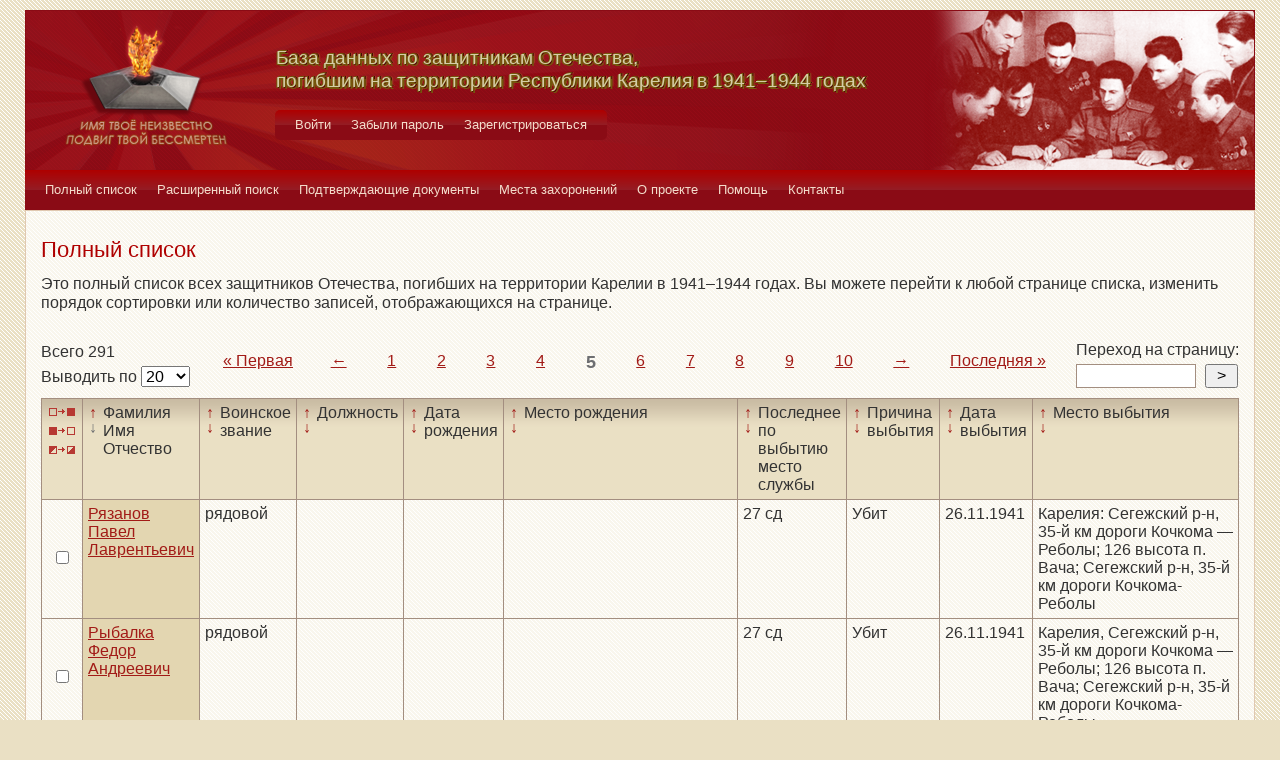

--- FILE ---
content_type: text/html; charset=UTF-8
request_url: https://obd-pobeda.karelia.ru/soldier?grave=1073&filter=fio&sort=desc&page=5
body_size: 6122
content:
<!DOCTYPE html>
<html lang="ru">
    <head>
        <meta charset="UTF-8">
        <meta name="viewport" content="width=device-width, initial-scale=1, shrink-to-fit=no">
        <link rel="shortcut icon" href="/media/img/icons/favicon.ico" type="image/x-icon">
        <meta name="csrf-param" content="_csrf-frontend">
<meta name="csrf-token" content="GLaIWolNvmr6Fis0E06qBQp-I2EchiS0-SN1FKHO3SFC0MltvhfvIstVXnlAAPtuRjh2Pmb1d8WqVhFx56u8dg==">
        <title>База данных по защитникам Отечества, погибшим на территории Республики Карелия в 1941–1944 годах</title>
        <!-- head code -->        <link href="/media/css/style.css?v=1541019334" rel="stylesheet">
<link href="/media/css/jquery.fancybox.css?v=1539987722" rel="stylesheet">
<style>@media print
   {
   div.main-menu {display: none}
   div.auth-menu {display: none}
   div.pagination-block {display: none}
   .btn {display: none} 
   div.page-footer {display: none}
   }</style>    </head>
    <body>
        <div class="page-wrap">
        <header class="page-header">
            <a href="/">
                <div class="page-header__logo"></div>
            </a>
            <div class="page-header__text">
                <h1 class="title title--page-title title--shadow">База данных по&nbsp;защитникам&nbsp;Отечества,<br>погибшим
                    на территории Республики Карелия в&nbsp;<span style="white-space: nowrap;">1941–1944</span>&nbsp;годах
                </h1>
            </div>
            <div class="page-header__photo"></div>
        </header>

        <div class="auth-menu">
            <nav class="nav" role="navigation">
                <button class="nav__toggle-1" type="button">
                    <svg class="toggle" xmlns="http://www.w3.org/2000/svg" xmlns:xlink="http://www.w3.org/1999/xlink" version="1.1" x="0px" y="0px" viewBox="0 0 409.165 409.164" xml:space="preserve">
            <g><g><path class="fill" d="M204.583,216.671c50.664,0,91.74-48.075,91.74-107.378c0-82.237-41.074-107.377-91.74-107.377    c-50.668,0-91.74,25.14-91.74,107.377C112.844,168.596,153.916,216.671,204.583,216.671z"></path><path class="fill" d="M407.164,374.717L360.88,270.454c-2.117-4.771-5.836-8.728-10.465-11.138l-71.83-37.392    c-1.584-0.823-3.502-0.663-4.926,0.415c-20.316,15.366-44.203,23.488-69.076,23.488c-24.877,0-48.762-8.122-69.078-23.488    c-1.428-1.078-3.346-1.238-4.93-0.415L58.75,259.316c-4.631,2.41-8.346,6.365-10.465,11.138L2.001,374.717    c-3.191,7.188-2.537,15.412,1.75,22.005c4.285,6.592,11.537,10.526,19.4,10.526h362.861c7.863,0,15.117-3.936,19.402-10.527    C409.699,390.129,410.355,381.902,407.164,374.717z"></path></g></g><g></g><g></g><g></g><g></g><g></g><g></g><g></g><g></g><g></g><g></g><g></g><g></g><g></g><g></g><g></g>
          </svg>
                    <svg class="close" version="1.1" xmlns="http://www.w3.org/2000/svg" viewBox="0 0 21.9 21.9" xmlns:xlink="http://www.w3.org/1999/xlink" enable-background="new 0 0 21.9 21.9">
                        <path class="fill" d="M14.1,11.3c-0.2-0.2-0.2-0.5,0-0.7l7.5-7.5c0.2-0.2,0.3-0.5,0.3-0.7s-0.1-0.5-0.3-0.7l-1.4-1.4C20,0.1,19.7,0,19.5,0  c-0.3,0-0.5,0.1-0.7,0.3l-7.5,7.5c-0.2,0.2-0.5,0.2-0.7,0L3.1,0.3C2.9,0.1,2.6,0,2.4,0S1.9,0.1,1.7,0.3L0.3,1.7C0.1,1.9,0,2.2,0,2.4  s0.1,0.5,0.3,0.7l7.5,7.5c0.2,0.2,0.2,0.5,0,0.7l-7.5,7.5C0.1,19,0,19.3,0,19.5s0.1,0.5,0.3,0.7l1.4,1.4c0.2,0.2,0.5,0.3,0.7,0.3  s0.5-0.1,0.7-0.3l7.5-7.5c0.2-0.2,0.5-0.2,0.7,0l7.5,7.5c0.2,0.2,0.5,0.3,0.7,0.3s0.5-0.1,0.7-0.3l1.4-1.4c0.2-0.2,0.3-0.5,0.3-0.7  s-0.1-0.5-0.3-0.7L14.1,11.3z"/>
                    </svg>
                </button>
                <div class="nav__menu">
                                            <a class="nav__item nav-menu-item" href="/site/login">Войти</a>                        <a class="nav__item nav-menu-item" href="/site/request-password-reset">Забыли пароль</a>                        <a class="nav__item nav-menu-item" href="/site/signup">Зарегистрироваться</a>                                    </div>
            </nav>
        </div>

        <div class="main-menu">
            <nav class="nav" role="navigation">
                <button class="nav__toggle" type="button">
                    <svg class="toggle" xmlns="http://www.w3.org/2000/svg" xmlns:xlink="http://www.w3.org/1999/xlink"
                         version="1.1" viewBox="0 0 24 24" enable-background="new 0 0 20 20">
                        <g>
                            <path class="fill"
                                  d="M24,3c0-0.6-0.4-1-1-1H1C0.4,2,0,2.4,0,3v2c0,0.6,0.4,1,1,1h22c0.6,0,1-0.4,1-1V3z"></path>
                            <path class="fill"
                                  d="M24,11c0-0.6-0.4-1-1-1H1c-0.6,0-1,0.4-1,1v2c0,0.6,0.4,1,1,1h22c0.6,0,1-0.4,1-1V11z"></path>
                            <path class="fill"
                                  d="M24,19c0-0.6-0.4-1-1-1H1c-0.6,0-1,0.4-1,1v2c0,0.6,0.4,1,1,1h22c0.6,0,1-0.4,1-1V19z"></path>
                        </g>
                    </svg>
                    <svg class="close" version="1.1" xmlns="http://www.w3.org/2000/svg" 
                         viewBox="0 0 21.9 21.9" xmlns:xlink="http://www.w3.org/1999/xlink"
                         enable-background="new 0 0 21.9 21.9">
                        <path class="fill"
                              d="M14.1,11.3c-0.2-0.2-0.2-0.5,0-0.7l7.5-7.5c0.2-0.2,0.3-0.5,0.3-0.7s-0.1-0.5-0.3-0.7l-1.4-1.4C20,0.1,19.7,0,19.5,0  c-0.3,0-0.5,0.1-0.7,0.3l-7.5,7.5c-0.2,0.2-0.5,0.2-0.7,0L3.1,0.3C2.9,0.1,2.6,0,2.4,0S1.9,0.1,1.7,0.3L0.3,1.7C0.1,1.9,0,2.2,0,2.4  s0.1,0.5,0.3,0.7l7.5,7.5c0.2,0.2,0.2,0.5,0,0.7l-7.5,7.5C0.1,19,0,19.3,0,19.5s0.1,0.5,0.3,0.7l1.4,1.4c0.2,0.2,0.5,0.3,0.7,0.3  s0.5-0.1,0.7-0.3l7.5-7.5c0.2-0.2,0.5-0.2,0.7,0l7.5,7.5c0.2,0.2,0.5,0.3,0.7,0.3s0.5-0.1,0.7-0.3l1.4-1.4c0.2-0.2,0.3-0.5,0.3-0.7  s-0.1-0.5-0.3-0.7L14.1,11.3z"/>
                    </svg>
                </button>
                <div class="nav__menu">
                                            <a href="/soldier/index" class="nav__item nav-menu-item">Полный список</a>
                                            <a href="/soldier/search" class="nav__item nav-menu-item">Расширенный поиск</a>
                                            <a href="/docs/index" class="nav__item nav-menu-item">Подтверждающие документы</a>
                                            <a href="/grave/index" class="nav__item nav-menu-item">Места захоронений</a>
                                            <a href="/site/about" class="nav__item nav-menu-item">О проекте</a>
                                            <a href="/page/help" class="nav__item nav-menu-item">Помощь</a>
                                            <a href="/page/contacts" class="nav__item nav-menu-item">Контакты</a>
                                    </div>
            </nav>
        </div>

                                        <div class="content-block content-block--ochre">
    <h2 class="title title--lg title--primary">Полный список</h2>
    <div class="text">
        <p>Это полный список всех защитников Отечества, погибших на территории Карелии в 1941–1944 годах. Вы можете
            перейти к любой странице списка, изменить порядок сортировки или количество записей, отображающихся на
            странице.
        </p>
    </div>
    <div class="pagination-block">
        <form id="w0" action="/soldier?grave=1073&amp;filter=fio&amp;sort=desc&amp;page=5" method="post">
<input type="hidden" name="_csrf-frontend" value="GLaIWolNvmr6Fis0E06qBQp-I2EchiS0-SN1FKHO3SFC0MltvhfvIstVXnlAAPtuRjh2Pmb1d8WqVhFx56u8dg==">        <div class="pagination-block__caption">
            <div class="text">Всего 291</div>
            <label class="control-label" for="">Выводить по </label>
            

<select id="recordcount-count" class="form-control" name="RecordCount[count]" onchange="this.form.submit();" aria-required="true">
<option value="1" selected Selected>20</option>
<option value="2">50</option>
<option value="3">100</option>
<option value="4">500</option>
</select>

<div class="help-block"></div>
        </div>
        </form>                <div class="pagination-block__scale">
            <ul class="pagination"><li class="first"><a href="/soldier?grave=1073&amp;filter=fio&amp;sort=desc&amp;page=1" data-page="0">«<span>&nbsp;Первая</span></a></li>
<li class="prev"><a href="/soldier?grave=1073&amp;filter=fio&amp;sort=desc&amp;page=4" data-page="3">←</a></li>
<li><a href="/soldier?grave=1073&amp;filter=fio&amp;sort=desc&amp;page=1" data-page="0">1</a></li>
<li><a href="/soldier?grave=1073&amp;filter=fio&amp;sort=desc&amp;page=2" data-page="1">2</a></li>
<li><a href="/soldier?grave=1073&amp;filter=fio&amp;sort=desc&amp;page=3" data-page="2">3</a></li>
<li><a href="/soldier?grave=1073&amp;filter=fio&amp;sort=desc&amp;page=4" data-page="3">4</a></li>
<li class="active"><a href="/soldier?grave=1073&amp;filter=fio&amp;sort=desc&amp;page=5" data-page="4">5</a></li>
<li><a href="/soldier?grave=1073&amp;filter=fio&amp;sort=desc&amp;page=6" data-page="5">6</a></li>
<li><a href="/soldier?grave=1073&amp;filter=fio&amp;sort=desc&amp;page=7" data-page="6">7</a></li>
<li><a href="/soldier?grave=1073&amp;filter=fio&amp;sort=desc&amp;page=8" data-page="7">8</a></li>
<li><a href="/soldier?grave=1073&amp;filter=fio&amp;sort=desc&amp;page=9" data-page="8">9</a></li>
<li><a href="/soldier?grave=1073&amp;filter=fio&amp;sort=desc&amp;page=10" data-page="9">10</a></li>
<li class="next"><a href="/soldier?grave=1073&amp;filter=fio&amp;sort=desc&amp;page=6" data-page="5">→</a></li>
<li class="last"><a href="/soldier?grave=1073&amp;filter=fio&amp;sort=desc&amp;page=15" data-page="14"><span>Последняя&nbsp;</span>»</a></li></ul>        </div>
                <div class="pagination-block__jump">
            <div class="text">Переход на страницу:</div>

            <form id="w2" action="/soldier?grave=1073&amp;filter=fio&amp;sort=desc&amp;page=5" method="post">
<input type="hidden" name="_csrf-frontend" value="GLaIWolNvmr6Fis0E06qBQp-I2EchiS0-SN1FKHO3SFC0MltvhfvIstVXnlAAPtuRjh2Pmb1d8WqVhFx56u8dg==">            <div class="form form--jump">
                <div class="form-group">
                    

<input type="search" id="pagenumber-page" class="form-control" name="PageNumber[page]" aria-describedby="" aria-required="true">

<div class="help-block"></div>
                    <input type="submit" class="form-control" value=">">
                </div>
            </div>
            </form>        </div>
            </div>
    <form action="/soldier/info" method="post">
<input type="hidden" name="_csrf-frontend" value="GLaIWolNvmr6Fis0E06qBQp-I2EchiS0-SN1FKHO3SFC0MltvhfvIstVXnlAAPtuRjh2Pmb1d8WqVhFx56u8dg==">    <div class="form form--list">
        <div class="table-responsive">
            <table class="full-list">
                <thead>
                <tr>
                    <th>
                        <button class="btn-select btn-select--all" type="button"
                                title="Выбрать все записи"></button>
                        <button class="btn-select btn-select--none" type="button"
                                title="Снять выбор со всех записей" onclick=""></button>
                        <button class="btn-select btn-select--inverse" type="button" title="Поменять выбор записей"
                                onclick=""></button>
                    </th>
                    <th class="sort">
                        <a class="asc " href="/soldier?grave=1073&filter=fio&sort=asc&page=5"
                           title="По возрастанию"> ↑ </a>
                        <a class="desc active" href="/soldier?grave=1073&filter=fio&sort=desc&page=5"
                           title="По убыванию"> ↓ </a> Фамилия Имя Отчество
                    </th>
                    <th class="sort">
                        <a class="asc " href="/soldier?grave=1073&filter=rank&sort=asc&page=5"
                           title="По возрастанию"> ↑ </a>
                        <a class="desc " href="/soldier?grave=1073&filter=rank&sort=desc&page=5"
                           title="По убыванию"> ↓ </a> Воинское звание
                    </th>
                    <th class="sort">
                        <a class="asc " href="/soldier?grave=1073&filter=post&sort=asc&page=5"
                           title="По возрастанию"> ↑ </a>
                        <a class="desc " href="/soldier?grave=1073&filter=post&sort=desc&page=5"
                           title="По убыванию"> ↓ </a> Должность
                    </th>
                    <th class="sort">
                        <a class="asc " href="/soldier?grave=1073&filter=born_dt&sort=asc&page=5"
                           title="По возрастанию"> ↑ </a>
                        <a class="desc " href="/soldier?grave=1073&filter=born_dt&sort=desc&page=5"
                           title="По убыванию"> ↓ </a> Дата рождения
                    </th>
                    <th class="sort">
                        <a class="asc " href="/soldier?grave=1073&filter=born_place&sort=asc&page=5"
                           title="По возрастанию"> ↑ </a>
                        <a class="desc " href="/soldier?grave=1073&filter=born_place&sort=desc&page=5"
                           title="По убыванию"> ↓ </a> Место рождения
                    </th>
                    <th class="sort">
                        <a class="asc " href="/soldier?grave=1073&filter=last_work_place&sort=asc&page=5"
                           title="По возрастанию"> ↑ </a>
                        <a class="desc " href="/soldier?grave=1073&filter=last_work_place&sort=desc&page=5"
                           title="По убыванию"> ↓ </a> Последнее по выбытию место службы
                    </th>
                    <th class="sort">
                        <a class="asc " href="/soldier?grave=1073&filter=out_reason_id&sort=asc&page=5"
                           title="По возрастанию"> ↑ </a>
                        <a class="desc " href="/soldier?grave=1073&filter=out_reason_id&sort=desc&page=5"
                           title="По убыванию"> ↓ </a> Причина выбытия
                    </th>
                    <th class="sort">
                        <a class="asc " href="/soldier?grave=1073&filter=out_date&sort=asc&page=5"
                           title="По возрастанию"> ↑ </a>
                        <a class="desc " href="/soldier?grave=1073&filter=out_date&sort=desc&page=5"
                           title="По убыванию"> ↓ </a> Дата выбытия
                    </th>
                    <th class="sort">
                        <a class="asc " href="/soldier?grave=1073&filter=out_place&sort=asc&page=5"
                           title="По возрастанию"> ↑ </a>
                        <a class="desc " href="/soldier?grave=1073&filter=out_place&sort=desc&page=5"
                           title="По убыванию"> ↓ </a> Место выбытия
                    </th>
                </tr>
                </thead>
                <tbody>
                <div data-key="23295">
<tr>
    <td><input type="checkbox" class="checkbox" name="checked[]" value="23295"></td>
    <td class="sorted"><a href="/soldier/detailed/23295">Рязанов Павел Лаврентьевич</a></td>
    <td class="">рядовой</td>
    <td class=""></td>
    <td class=""></td>
    <td class=""></td>
    <td class="">27 сд</td>
    <td class="">Убит</td>
    <td class="">26.11.1941</td>
    <td class="">Карелия: Сегежский р-н, 35-й км дороги Кочкома — Реболы; 126 высота п. Вача; Сегежский р-н, 35-й км дороги Кочкома-Реболы</td>
</tr>
</div>
<div data-key="23290">
<tr>
    <td><input type="checkbox" class="checkbox" name="checked[]" value="23290"></td>
    <td class="sorted"><a href="/soldier/detailed/23290">Рыбалка Федор Андреевич</a></td>
    <td class="">рядовой</td>
    <td class=""></td>
    <td class=""></td>
    <td class=""></td>
    <td class="">27 сд</td>
    <td class="">Убит</td>
    <td class="">26.11.1941</td>
    <td class="">Карелия, Сегежский р-н, 35-й км дороги Кочкома — Реболы; 126 высота п. Вача; Сегежский р-н, 35-й км дороги Кочкома-Реболы</td>
</tr>
</div>
<div data-key="23342">
<tr>
    <td><input type="checkbox" class="checkbox" name="checked[]" value="23342"></td>
    <td class="sorted"><a href="/soldier/detailed/23342">Русаков Николай Яковлевич</a></td>
    <td class="">ефрейтор; рядовой</td>
    <td class=""></td>
    <td class="">__.__.1902; __.__.1907</td>
    <td class="">Карело-Финская ССР, Заонежский р-н, Файнаутский с/с; карелия, Заонежский р-н, д. Ботвинщина.</td>
    <td class="">27 сд</td>
    <td class="">Убит</td>
    <td class="">23.06.1944</td>
    <td class="">Карелия, Сегежский р-н, п. Черный Порог; Сегежский р-н, 35-й км дороги Кочкома-Реболы</td>
</tr>
</div>
<div data-key="23291">
<tr>
    <td><input type="checkbox" class="checkbox" name="checked[]" value="23291"></td>
    <td class="sorted"><a href="/soldier/detailed/23291">Рудаков Алексей Акимович</a></td>
    <td class="">рядовой</td>
    <td class=""></td>
    <td class=""></td>
    <td class=""></td>
    <td class="">27 сд</td>
    <td class="">Убит</td>
    <td class="">26.11.1941</td>
    <td class="">Карелия, Сегежский р-н, 35-й км дороги Кочкома — Реболы; 126 высота п. Вача; Сегежский р-н, 35-й км дороги Кочкома-Реболы</td>
</tr>
</div>
<div data-key="60487">
<tr>
    <td><input type="checkbox" class="checkbox" name="checked[]" value="60487"></td>
    <td class="sorted"><a href="/soldier/detailed/60487">Рубцов Иван Пантелеевич</a></td>
    <td class="">зам. политрука</td>
    <td class=""></td>
    <td class=""></td>
    <td class=""></td>
    <td class=""></td>
    <td class=""></td>
    <td class="">14.08.1942</td>
    <td class="">Сегежский р-н, 35-й км дороги Кочкома-Реболы</td>
</tr>
</div>
<div data-key="23292">
<tr>
    <td><input type="checkbox" class="checkbox" name="checked[]" value="23292"></td>
    <td class="sorted"><a href="/soldier/detailed/23292">Романов Павел Петрович</a></td>
    <td class="">рядовой</td>
    <td class=""></td>
    <td class=""></td>
    <td class=""></td>
    <td class="">27 сд</td>
    <td class="">Убит</td>
    <td class="">26.11.1941</td>
    <td class="">Карелия, Сегежский р-н, 35-й км дороги Кочкома — Реболы; 126 высота п. Вача; Сегежский р-н, 35-й км дороги Кочкома-Реболы</td>
</tr>
</div>
<div data-key="23294">
<tr>
    <td><input type="checkbox" class="checkbox" name="checked[]" value="23294"></td>
    <td class="sorted"><a href="/soldier/detailed/23294">Рожков Василий Васильевич</a></td>
    <td class="">рядовой</td>
    <td class=""></td>
    <td class=""></td>
    <td class=""></td>
    <td class="">27 сд</td>
    <td class="">Убит</td>
    <td class="">26.11.1941</td>
    <td class="">Карелия, Сегежский р-н, 35-й км дороги Кочкома — Реболы; 126 высота п. Вача; Сегежский р-н, 35-й км дороги Кочкома-Реболы</td>
</tr>
</div>
<div data-key="8094">
<tr>
    <td><input type="checkbox" class="checkbox" name="checked[]" value="8094"></td>
    <td class="sorted"><a href="/soldier/detailed/8094">Родионов Измаил Николаевич</a></td>
    <td class="">рядовой</td>
    <td class=""></td>
    <td class="">__.__.1912</td>
    <td class="">КФССР, Пудожский р-н, с. Касало-Волоцкое; Карелия, Пудожский р-н.</td>
    <td class="">7 Арм. 337 СП</td>
    <td class="">Умер от ран</td>
    <td class="">30.09.1941</td>
    <td class="">Карелия, Сегежский р-н, 35-й км дороги Кочкома— Реболы; п. Сумекий; Сегежский р-н, 35-й км дороги Кочкома-Реболы</td>
</tr>
</div>
<div data-key="23296">
<tr>
    <td><input type="checkbox" class="checkbox" name="checked[]" value="23296"></td>
    <td class="sorted"><a href="/soldier/detailed/23296">Родин Григорий Григорьевич</a></td>
    <td class="">рядовой</td>
    <td class=""></td>
    <td class=""></td>
    <td class=""></td>
    <td class="">27 сд</td>
    <td class="">Убит</td>
    <td class="">26.11.1941</td>
    <td class="">Карелия, Сегежский р-н, 35-й км дороги Кочкома — Реболы; 126 высота п. Вача; Сегежский р-н, 35-й км дороги Кочкома-Реболы</td>
</tr>
</div>
<div data-key="60486">
<tr>
    <td><input type="checkbox" class="checkbox" name="checked[]" value="60486"></td>
    <td class="sorted"><a href="/soldier/detailed/60486">Рогожкин Михаил Иванович</a></td>
    <td class="">сержант</td>
    <td class=""></td>
    <td class="">__.__.1917</td>
    <td class=""></td>
    <td class=""></td>
    <td class=""></td>
    <td class="">18.03.1943</td>
    <td class="">Сегежский р-н, 35-й км дороги Кочкома-Реболы</td>
</tr>
</div>
<div data-key="41680">
<tr>
    <td><input type="checkbox" class="checkbox" name="checked[]" value="41680"></td>
    <td class="sorted"><a href="/soldier/detailed/41680">Рогов Даниил Иванович</a></td>
    <td class="">рядовой</td>
    <td class=""></td>
    <td class=""></td>
    <td class=""></td>
    <td class=""></td>
    <td class="">Умер от ран</td>
    <td class="">19.02.1942</td>
    <td class="">Карелия, Сегежский р-н, 35-й км дороги Кочкома — Реболы; Сегежский р-н, 35-й км дороги Кочкома-Реболы</td>
</tr>
</div>
<div data-key="23289">
<tr>
    <td><input type="checkbox" class="checkbox" name="checked[]" value="23289"></td>
    <td class="sorted"><a href="/soldier/detailed/23289">Рахманов Максим Иванович</a></td>
    <td class="">рядовой</td>
    <td class=""></td>
    <td class=""></td>
    <td class=""></td>
    <td class="">27 сд</td>
    <td class="">Убит</td>
    <td class="">26.11.1941</td>
    <td class="">Карелия, Сегежский р-н, 35-й км дороги Кочкома — Реболы; 126 высота п. Вача; Сегежский р-н, 35-й км дороги Кочкома-Реболы</td>
</tr>
</div>
<div data-key="23288">
<tr>
    <td><input type="checkbox" class="checkbox" name="checked[]" value="23288"></td>
    <td class="sorted"><a href="/soldier/detailed/23288">Рахимов Александр Михайлович</a></td>
    <td class="">рядовой</td>
    <td class=""></td>
    <td class=""></td>
    <td class=""></td>
    <td class="">27 сд</td>
    <td class="">Убит</td>
    <td class="">26.11.1941</td>
    <td class="">Карелия, Сегежский р-н, 35-й км дороги Кочкома — Реболы; 126 высота п. Вача; Сегежский р-н, 35-й км дороги Кочкома-Реболы</td>
</tr>
</div>
<div data-key="23293">
<tr>
    <td><input type="checkbox" class="checkbox" name="checked[]" value="23293"></td>
    <td class="sorted"><a href="/soldier/detailed/23293">Раностаев Кузьма Игн.</a></td>
    <td class="">рядовой</td>
    <td class=""></td>
    <td class=""></td>
    <td class=""></td>
    <td class="">27 сд</td>
    <td class="">Убит</td>
    <td class="">26.11.1941</td>
    <td class="">126 высота п. Вача; Сегежский р-н, 35-й км дороги Кочкома-Реболы</td>
</tr>
</div>
<div data-key="23101">
<tr>
    <td><input type="checkbox" class="checkbox" name="checked[]" value="23101"></td>
    <td class="sorted"><a href="/soldier/detailed/23101">Пяктрихин Константин Иванович</a></td>
    <td class="">рядовой</td>
    <td class=""></td>
    <td class=""></td>
    <td class=""></td>
    <td class="">27 сд</td>
    <td class="">Убит</td>
    <td class="">26.11.1941</td>
    <td class="">126 высота п. Вача; Сегежский р-н, 35-й км дороги Кочкома-Реболы</td>
</tr>
</div>
<div data-key="36456">
<tr>
    <td><input type="checkbox" class="checkbox" name="checked[]" value="36456"></td>
    <td class="sorted"><a href="/soldier/detailed/36456">Пуссин Григорий Маркович</a></td>
    <td class="">рядовой</td>
    <td class=""></td>
    <td class="">__.__.1897</td>
    <td class=""></td>
    <td class=""></td>
    <td class=""></td>
    <td class="">09.08.1941</td>
    <td class="">Сегежский р-н, 35-й км дороги Кочкома-Реболы</td>
</tr>
</div>
<div data-key="41689">
<tr>
    <td><input type="checkbox" class="checkbox" name="checked[]" value="41689"></td>
    <td class="sorted"><a href="/soldier/detailed/41689">Пуссен Григорий Герасимович</a></td>
    <td class="">рядовой</td>
    <td class=""></td>
    <td class="">__.__.1897</td>
    <td class=""></td>
    <td class=""></td>
    <td class="">Умер от ран</td>
    <td class="">11.08.1941</td>
    <td class="">Карелия, Сегежский р-н, 35-й км дороги Кочкома — Реболы; Сегежский р-н, 35-й км дороги Кочкома-Реболы</td>
</tr>
</div>
<div data-key="60485">
<tr>
    <td><input type="checkbox" class="checkbox" name="checked[]" value="60485"></td>
    <td class="sorted"><a href="/soldier/detailed/60485">Пуптишев Илья Семенович</a></td>
    <td class="">рядовой</td>
    <td class=""></td>
    <td class="">__.__.1898</td>
    <td class=""></td>
    <td class=""></td>
    <td class=""></td>
    <td class="">__.02.1942</td>
    <td class="">ст. Кочкома; Сегежский р-н, 35-й км дороги Кочкома-Реболы</td>
</tr>
</div>
<div data-key="60484">
<tr>
    <td><input type="checkbox" class="checkbox" name="checked[]" value="60484"></td>
    <td class="sorted"><a href="/soldier/detailed/60484">Прошеев Михаил Петрович</a></td>
    <td class="">рядовой</td>
    <td class=""></td>
    <td class="">__.__.1895</td>
    <td class="">Карелия.</td>
    <td class=""></td>
    <td class=""></td>
    <td class="">23.10.1942</td>
    <td class="">Карелия, Сегежский р-н, 35 км дороги Кочкома-Реболы; Сегежский р-н, 35-й км дороги Кочкома-Реболы</td>
</tr>
</div>
<div data-key="23099">
<tr>
    <td><input type="checkbox" class="checkbox" name="checked[]" value="23099"></td>
    <td class="sorted"><a href="/soldier/detailed/23099">Протопопов Сергей Алексеевич</a></td>
    <td class="">рядовой</td>
    <td class=""></td>
    <td class=""></td>
    <td class=""></td>
    <td class="">27 сд</td>
    <td class="">Убит</td>
    <td class="">26.11.1941</td>
    <td class="">Карелия, Сегежский р-н, 35-й км дороги Кочкома — Реболы; 126 высота п. Вача; Сегежский р-н, 35-й км дороги Кочкома-Реболы</td>
</tr>
</div>                </tbody>
                <tfoot>
                <tr>
                    <th>
                        <button class="btn-select btn-select--all" type="button"
                                title="Выбрать все записи"></button>
                        <button class="btn-select btn-select--none" type="button"
                                title="Снять выбор со всех записей" onclick=""></button>
                        <button class="btn-select btn-select--inverse" type="button" title="Поменять выбор записей"
                                onclick=""></button>
                    </th>
                    <td class="sort">
                        <a class="asc " href="/soldier?grave=1073&filter=fio&sort=asc&page=5"
                           title="По возрастанию"> ↑ </a>
                        <a class="desc active" href="/soldier?grave=1073&filter=fio&sort=desc&page=5"
                           title="По убыванию"> ↓ </a> Фамилия Имя Отчество
                    </td>
                    <td class="sort">
                        <a class="asc " href="/soldier?grave=1073&filter=rank&sort=asc&page=5"
                           title="По возрастанию"> ↑ </a>
                        <a class="desc " href="/soldier?grave=1073&filter=rank&sort=desc&page=5"
                           title="По убыванию"> ↓ </a> Воинское звание
                    </td>
                    <td class="sort">
                        <a class="asc " href="/soldier?grave=1073&filter=post&sort=asc&page=5"
                           title="По возрастанию"> ↑ </a>
                        <a class="desc " href="/soldier?grave=1073&filter=post&sort=desc&page=5"
                           title="По убыванию"> ↓ </a> Должность
                    </td>
                    <td class="sort">
                        <a class="asc " href="/soldier?grave=1073&filter=born_dt&sort=asc&page=5"
                           title="По возрастанию"> ↑ </a>
                        <a class="desc " href="/soldier?grave=1073&filter=born_dt&sort=desc&page=5"
                           title="По убыванию"> ↓ </a> Дата рождения
                    </td>
                    <td class="sort">
                        <a class="asc " href="/soldier?grave=1073&filter=born_place&sort=asc&page=5"
                           title="По возрастанию"> ↑ </a>
                        <a class="desc " href="/soldier?grave=1073&filter=born_place&sort=desc&page=5"
                           title="По убыванию"> ↓ </a> Место рождения
                    </td>
                    <td class="sort">
                        <a class="asc " href="/soldier?grave=1073&filter=last_work_place&sort=asc&page=5"
                           title="По возрастанию"> ↑ </a>
                        <a class="desc " href="/soldier?grave=1073&filter=last_work_place&sort=desc&page=5"
                           title="По убыванию"> ↓ </a> Последнее по выбытию место службы
                    </td>
                    <td class="sort">
                        <a class="asc " href="/soldier?grave=1073&filter=out_reason_id&sort=asc&page=5"
                           title="По возрастанию"> ↑ </a>
                        <a class="desc " href="/soldier?grave=1073&filter=out_reason_id&sort=desc&page=5"
                           title="По убыванию"> ↓ </a> Причина выбытия
                    </td>
                    <td class="sort">
                        <a class="asc " href="/soldier?grave=1073&filter=out_date&sort=asc&page=5"
                           title="По возрастанию"> ↑ </a>
                        <a class="desc " href="/soldier?grave=1073&filter=out_date&sort=desc&page=5"
                           title="По убыванию"> ↓ </a> Дата выбытия
                    </td>
                    <td class="sort">
                        <a class="asc " href="/soldier?grave=1073&filter=out_place&sort=asc&page=5"
                           title="По возрастанию"> ↑ </a>
                        <a class="desc " href="/soldier?grave=1073&filter=out_place&sort=desc&page=5"
                           title="По убыванию"> ↓ </a> Место выбытия
                    </td>
                </tr>
                </tfoot>
            </table>
        </div>
        <div class="form-group">
            <button type="submit" class="btn btn-primary" name="menu-but" value="print" formtarget="_blank">Распечатать</button>            <button type="submit" class="btn btn-primary" name="menu-but" value="details" formtarget="_blank">Показать детали</button>            <button type="submit" class="btn btn-primary" name="menu-but" value="xml" formtarget="_blank">Выгрузить в XML</button>            <div class="text text--center">Для активации кнопок выделите нужных людей (проставив напротив галочки)
            </div>
        </div>
    </div>
    </form>    <div class="pagination-block">
        <form id="w3" action="/soldier?grave=1073&amp;filter=fio&amp;sort=desc&amp;page=5" method="post">
<input type="hidden" name="_csrf-frontend" value="GLaIWolNvmr6Fis0E06qBQp-I2EchiS0-SN1FKHO3SFC0MltvhfvIstVXnlAAPtuRjh2Pmb1d8WqVhFx56u8dg==">        <div class="pagination-block__caption">
            <div class="text">Всего 291</div>
            <label class="control-label" for="">Выводить по </label>
            

<select id="recordcount-count" class="form-control" name="RecordCount[count]" onchange="this.form.submit();" aria-required="true">
<option value="1" selected Selected>20</option>
<option value="2">50</option>
<option value="3">100</option>
<option value="4">500</option>
</select>

<div class="help-block"></div>
        </div>
        </form>        <div class="pagination-block__scale">
            <ul class="pagination"><li class="first"><a href="/soldier?grave=1073&amp;filter=fio&amp;sort=desc&amp;page=1" data-page="0">«<span>&nbsp;Первая</span></a></li>
<li class="prev"><a href="/soldier?grave=1073&amp;filter=fio&amp;sort=desc&amp;page=4" data-page="3">←</a></li>
<li><a href="/soldier?grave=1073&amp;filter=fio&amp;sort=desc&amp;page=1" data-page="0">1</a></li>
<li><a href="/soldier?grave=1073&amp;filter=fio&amp;sort=desc&amp;page=2" data-page="1">2</a></li>
<li><a href="/soldier?grave=1073&amp;filter=fio&amp;sort=desc&amp;page=3" data-page="2">3</a></li>
<li><a href="/soldier?grave=1073&amp;filter=fio&amp;sort=desc&amp;page=4" data-page="3">4</a></li>
<li class="active"><a href="/soldier?grave=1073&amp;filter=fio&amp;sort=desc&amp;page=5" data-page="4">5</a></li>
<li><a href="/soldier?grave=1073&amp;filter=fio&amp;sort=desc&amp;page=6" data-page="5">6</a></li>
<li><a href="/soldier?grave=1073&amp;filter=fio&amp;sort=desc&amp;page=7" data-page="6">7</a></li>
<li><a href="/soldier?grave=1073&amp;filter=fio&amp;sort=desc&amp;page=8" data-page="7">8</a></li>
<li><a href="/soldier?grave=1073&amp;filter=fio&amp;sort=desc&amp;page=9" data-page="8">9</a></li>
<li><a href="/soldier?grave=1073&amp;filter=fio&amp;sort=desc&amp;page=10" data-page="9">10</a></li>
<li class="next"><a href="/soldier?grave=1073&amp;filter=fio&amp;sort=desc&amp;page=6" data-page="5">→</a></li>
<li class="last"><a href="/soldier?grave=1073&amp;filter=fio&amp;sort=desc&amp;page=15" data-page="14"><span>Последняя&nbsp;</span>»</a></li></ul>        </div>

                    <div class="pagination-block__jump">
                <div class="text">Переход на страницу:</div>

                <form id="w4" action="/soldier?grave=1073&amp;filter=fio&amp;sort=desc&amp;page=5" method="post">
<input type="hidden" name="_csrf-frontend" value="GLaIWolNvmr6Fis0E06qBQp-I2EchiS0-SN1FKHO3SFC0MltvhfvIstVXnlAAPtuRjh2Pmb1d8WqVhFx56u8dg==">                <div class="form form--jump">
                    <div class="form-group">
                        

<input type="search" id="pagenumber-page" class="form-control" name="PageNumber[page]" aria-describedby="" aria-required="true">

<div class="help-block"></div>
                        <input type="submit" class="form-control" value=">">
                    </div>
                </div>
                </form>            </div>
            </div>
</div>

                <footer class="page-footer">
            <small>Разработка сайта <a href="https://inbisyst.ru/" target="_blank">ИНТЕРНЕТ-БИЗНЕС-СИСТЕМЫ</a></small>
        </footer>
    </div>
    
    <!-- Yandex.Metrika counter -->
<script type="text/javascript" >
   (function(m,e,t,r,i,k,a){m[i]=m[i]||function(){(m[i].a=m[i].a||[]).push(arguments)};
   m[i].l=1*new Date();k=e.createElement(t),a=e.getElementsByTagName(t)[0],k.async=1,k.src=r,a.parentNode.insertBefore(k,a)})
   (window, document, "script", "https://mc.yandex.ru/metrika/tag.js", "ym");

   ym(51997115, "init", {
        id:51997115,
        clickmap:true,
        trackLinks:true,
        accurateTrackBounce:true
   });
</script>
<noscript><div><img src="https://mc.yandex.ru/watch/51997115" style="position:absolute; left:-9999px;" alt="" /></div></noscript>
<!-- /Yandex.Metrika counter -->

<!-- Yandex.Metrika counter -->
<script type="text/javascript" >
   (function(m,e,t,r,i,k,a){m[i]=m[i]||function(){(m[i].a=m[i].a||[]).push(arguments)};
   m[i].l=1*new Date();k=e.createElement(t),a=e.getElementsByTagName(t)[0],k.async=1,k.src=r,a.parentNode.insertBefore(k,a)})
   (window, document, "script", "https://mc.yandex.ru/metrika/tag.js", "ym");

   ym(53088823, "init", {
        clickmap:true,
        trackLinks:true,
        accurateTrackBounce:true
   });
</script>
<noscript><div><img src="https://mc.yandex.ru/watch/53088823" style="position:absolute; left:-9999px;" alt="" /></div></noscript>
<!-- /Yandex.Metrika counter -->
    
    <script src="/media/vendor/jquery.min.js?v=1539987722"></script>
<script src="/assets/3434091a/yii.js?v=1745787228"></script>
<script src="/assets/3434091a/yii.validation.js?v=1745787228"></script>
<script src="/assets/3434091a/yii.activeForm.js?v=1745787228"></script>
<script src="/media/vendor/foundation.min.js?v=1539987722"></script>
<script src="/media/vendor/jquery.fancybox.pack.js?v=2.1.7"></script>
<script src="/media/js/main.js?v=1539987722"></script>
<script>jQuery(function ($) {
jQuery('#w0').yiiActiveForm([{"id":"recordcount-count","name":"count","container":".field-recordcount-count","input":"#recordcount-count","validate":function (attribute, value, messages, deferred, $form) {yii.validation.required(value, messages, {"message":"Необходимо заполнить «Count»."});}}], []);
jQuery('#w2').yiiActiveForm([{"id":"pagenumber-page","name":"page","container":".field-pagenumber-page","input":"#pagenumber-page","validate":function (attribute, value, messages, deferred, $form) {yii.validation.required(value, messages, {"message":"Необходимо заполнить «Page»."});yii.validation.number(value, messages, {"pattern":/^[+-]?\d+$/,"message":"Значение «Page» должно быть целым числом.","skipOnEmpty":1});}}], []);
jQuery('#w3').yiiActiveForm([{"id":"recordcount-count","name":"count","container":".field-recordcount-count","input":"#recordcount-count","validate":function (attribute, value, messages, deferred, $form) {yii.validation.required(value, messages, {"message":"Необходимо заполнить «Count»."});}}], []);
jQuery('#w4').yiiActiveForm([{"id":"pagenumber-page","name":"page","container":".field-pagenumber-page","input":"#pagenumber-page","validate":function (attribute, value, messages, deferred, $form) {yii.validation.required(value, messages, {"message":"Необходимо заполнить «Page»."});yii.validation.number(value, messages, {"pattern":/^[+-]?\d+$/,"message":"Значение «Page» должно быть целым числом.","skipOnEmpty":1});}}], []);
});</script>    </body>
    </html>
